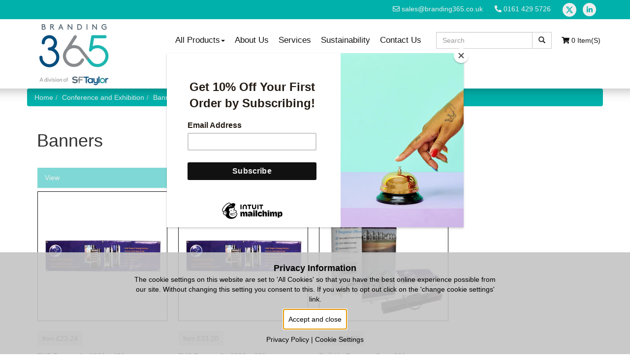

--- FILE ---
content_type: text/html; charset=UTF-8
request_url: https://branding365.co.uk/category/conference-and-exhibition/banners
body_size: 107415
content:
<!DOCTYPE html><html lang="en">
    <head>
        <meta name="viewport" content="width=device-width, initial-scale=1, maximum-scale=1.0, user-scalable=no">
        <title>Banners :: Branding 365</title>                <link rel="shortcut icon" href="/favicon.ico?i=276920" />
                <meta http-equiv="Content-Type" content="text/html; charset=UTF-8" >
<meta name="title" content="Banners" >        <link href="/static/blind-sites/css/bootstrap.min.css" media="screen" rel="stylesheet" type="text/css" >
<link href="/static/blind-sites/css/responsive.css" media="screen" rel="stylesheet" type="text/css" >
<link href="/colours.css" media="screen" rel="stylesheet" type="text/css" >        <!--[if lt IE 9]>
        <script type="text/javascript">var IE7_PNG_SUFFIX = ".png";</script>
        <script src="http://ie7-js.googlecode.com/svn/version/2.1(beta4)/IE9.js"></script>
        <![endif]-->
        <script type="text/javascript" src="https://ajax.googleapis.com/ajax/libs/jquery/1.12.0/jquery.min.js"></script>
<script type="text/javascript" src="https://code.jquery.com/ui/1.12.1/jquery-ui.js"></script>
<script type="text/javascript" src="https://maxcdn.bootstrapcdn.com/bootstrap/3.3.6/js/bootstrap.min.js"></script>
<script type="text/javascript">
    //<!--
(function($){
        $(document).ready(function(){
            $("body").on("click", ".dropdown-submenu [data-toggle=dropdown-toggle]", function(event) {
                event.preventDefault();
                event.stopPropagation();
                $(this).parent().siblings(".dropdown-submenu").removeClass("open");
                $(this).parent().toggleClass("open");
		window.location.href = $(this).attr("href");
            });
        });

            //remove transitions on menu bootrap sucks in this department
        $(function() { $.support.transition = false; })

     $(function() { 
            
            $("#mega .dropdown-submenu").hover(
                function () {
                    $(".open").removeClass("open");
                    $(this).addClass("open");

                  },
                  function () {
                    // $(this).removeClass("open");
                  }
                 )

        });


    })(jQuery);    //-->
</script>
<script type="text/javascript" src="/static/js/clamp.js"></script>
<script type="text/javascript" src="/static/js/autoclamp.js"></script>
<script type="text/javascript" src="/static/js/gdpr_and_marketing.js"></script>                        <script type="text/javascript">
            var _gaq = _gaq || [];
            
            _gaq.push(['a._setAccount', 'UA-90990491-1']);
            _gaq.push(['a._setDomainName', 'branding365.co.uk']);
                        _gaq.push(['a._trackPageview']);
                                    
            _gaq.push(['b._setAccount', 'UA-30249804-1']);
            _gaq.push(['b._setDomainName', 'branding365.co.uk']);
                        _gaq.push(['b._trackPageview']);
                                    
            (function() {
                var ga = document.createElement('script'); ga.type = 'text/javascript'; ga.async = true;
                ga.src = ('https:' == document.location.protocol ? 'https://ssl' : 'http://www') + '.google-analytics.com/ga.js';
                var s = document.getElementsByTagName('script')[0]; s.parentNode.insertBefore(ga, s);
            })();
        </script>
                        
        <!--[if lt IE 9]>
            <script src="http://html5shiv.googlecode.com/svn/trunk/html5.js"></script>
            <meta http-equiv="X-UA-Compatible" content="IE=edge,chrome=1" >
        <![endif]-->
        <script id="mcjs">!function(c,h,i,m,p){m=c.createElement(h),p=c.getElementsByTagName(h)[0],m.async=1,m.src=i,p.parentNode.insertBefore(m,p)}(document,"script","https://chimpstatic.com/mcjs-connected/js/users/63ba6623c4cb168521b31b774/53498ad115c5ae48991d70bda.js");</script>


<!--Start of Tawk .to Script-->
<script type="text/javascript">
var Tawk_API=Tawk_API||{}, Tawk_LoadStart=new Date();
(function(){
var s1=document.createElement("script"),s0=document.getElementsByTagName("script")[0];
s1.async=true;
s1.src='https://embed.tawk.to/5b58428de21878736ba2496c/default';
s1.charset='UTF-8';
s1.setAttribute('crossorigin','*');
s0.parentNode.insertBefore(s1,s0);
})();
</script>
<!--End of Tawk.to Script-->

<script> (function(ss,ex){ window.ldfdr=window.ldfdr||function(){(ldfdr._q=ldfdr._q||[]).push([].slice.call(arguments));}; (function(d,s){ fs=d.getElementsByTagName(s)[0]; function ce(src){ var cs=d.createElement(s); cs.src=src; cs.async=1; fs.parentNode.insertBefore(cs,fs); }; ce('https://sc.lfeeder.com/lftracker_v1_'+ss+(ex?'_'+ex:'')+'.js'); })(document,'script'); })('ywVkO4XE3RWaZ6Bj'); </script>

<!-- Google tag (gtag.js) -->
<script async src=https://www.googletagmanager.com/gtag/js?id=G-CLSESZN0YE></script>
<script>
  window.dataLayer = window.dataLayer || [];
  function gtag(){dataLayer.push(arguments);}
  gtag('js', new Date());

  gtag('config', 'G-CLSESZN0YE');
</script>

<!-- Google tag (gtag.js) -->
<script async src="https://www.googletagmanager.com/gtag/js?id=AW-11076123426"></script>
<script>
  window.dataLayer = window.dataLayer || [];
  function gtag(){dataLayer.push(arguments);}
  gtag('js', new Date());

  gtag('config', 'AW-11076123426');
</script>

<script>
  if (window.location.pathname.indexOf('/enquiry-sent') != -1) {
    gtag('event', 'conversion', {
      'send_to': 'AW-11076123426/8AzWCN6JwZwYEKL2wKEp'
    });
  }
</script>
<!-- Code Added By Advantage To Change Look of Site -->
<style>
.navbar-default {
    text-transform: capitalize;
height:140px;
}
.navbar-default .navbar-nav>li>a {
    color: #111111;
}
.navbar-custom {
    text-transform: lowercase;
}
.textwidget h4 {
    text-transform: capitalize;
}
.fa-inverse {
    color: #00b1ab !important;
}
.footerSocials {
     color: white;
text-transform: capitalize;
}
.xLogo{
background:#eee;
fill:#00b1ab !important;
}
.uspMessages {
    color: white;
}
.dropdown-menu {
    background: rgba(44, 45, 49, 0.1) !important;
}
.topNav {
    margin-top: 180px;
}
.navbar-default .navbar-brand>img {
    height: auto;
    width: auto;
    max-height: 124px;
margin-top:2px;
}
.pricetag {
    background: #ddd !important;
}

</style>
<!--Advantage Google tag (gtag.js) -->
<script async src=https://www.googletagmanager.com/gtag/js?id=G-T2GSVJPG3Z></script>
<script>
  window.dataLayer = window.dataLayer || [];
  function gtag(){dataLayer.push(arguments);}
  gtag('js', new Date());

  gtag('config', 'G-T2GSVJPG3Z');
</script>    </head>
    <body class="blind_site">
        <a id="top"></a>    
        <div class="topNav"> 
 
<!-- @todo move somewhere relevent -->
<link rel="stylesheet" type="text/css" href="https://cdnjs.cloudflare.com/ajax/libs/font-awesome/5.12.0-2/css/all.min.css">


<div class="navbar-fixed-top">
            <div class="navbar-custom">
    <div class="container navbar-content">
             <div class='visible-xs-inline-block visible-sm-inline-block visible-md-inline-block visible-lg-inline-block'>
                                    <a href="mailto:sales@branding365.co.uk">
                    <i class="far fa-envelope"></i> sales@branding365.co.uk                    </a>
                            </div>
                <div class='visible-xs-inline-block visible-sm-inline-block visible-md-inline-block visible-lg-inline-block left-padding left-margin'>

                                    <a href="tel:+441614295726">
                    <i class="fas fa-phone-alt"></i> 0161 429 5726                    </a>
                            </div>
            <div class='visible-xs-none visible-sm-inline-block visible-md-inline-block visible-lg-inline-block left-padding left-margin'>
                
                                    <a href="https://twitter.com/branding365uk">
                    <svg class="fa-stack xLogo" xmlns="http://www.w3.org/2000/svg" viewBox="0 0 512 512"><path d="M389.2 48h70.6L305.6 224.2 487 464H345L233.7 318.6 106.5 464H35.8L200.7 275.5 26.8 48H172.4L272.9 180.9 389.2 48zM364.4 421.8h39.1L151.1 88h-42L364.4 421.8z"/></svg>
                    </a>
                
                                    <a href="https://www.linkedin.com/company/branding365/">
                    <span class="fa-stack fa-1x">
                    <i class="fas fa-circle fa-stack-2x"></i>
                    <i class="fab fa-linkedin-in fa-stack-1x fa-inverse"></i>
                    </span>
                    </a>
                
                
                                </div>
        </div>
    </div>
        <div class="navbar-default">

    <div class="container">

        <div class="navbar-header">
            <button type="button" class="navbar-toggle collapsed" data-toggle="collapse" data-target="#bs-example-navbar-collapse-1" aria-expanded="false">
                <span class="sr-only">Toggle navigation</span>
                <span class="icon-bar"></span>
                <span class="icon-bar"></span>
                <span class="icon-bar"></span>
            </button>
            <a class="navbar-brand" href="https://branding365.co.uk">
                                            <img class="img-responsive" alt="Branding 365" src="/images/64bfed12c8eca/237x209h.png" />                        
                                    </a>
        </div>
      
        <div style="height: 1px;" aria-expanded="false" class="navbar-collapse collapse" id="bs-example-navbar-collapse-1">
      
                   
                                <div class="text-right navbar-right cart">
                         <a href="/cart"><i class="fas fa-shopping-cart"></i> 0 Item(s)</a></p>
                    </div>
                            
            
            <!--PRODUCT SEARCH -->
            <form class="navbar-form navbar-right" role="search" method="post" action="/search" enctype="application/x-www-form-urlencoded">
                <div class="form-group">
                    <div class="input-group">
                        <input class="form-control" placeholder="Search" type="text" name="keywords">
                        <span class="input-group-btn">
                            <button type="submit" class="btn btn-default"><span class="glyphicon glyphicon-search"></span></button>
                        </span>
                    </div>
                </div>
            </form>
            <!--END PRODUCT SEARCH -->

            <ul class="nav navbar-nav navbar-right">

            
            
            <li>
                <a aria-expanded="false" class="dropdown-toggle" data-toggle="collapse" href="#mega" aria-expanded="false" aria-controls="mega">All Products<span class="caret"></span></a>
            </li>
            

                                                                                                                                                                                                                                                                                                                                                                                                                                                                <li><a href="https://branding365.co.uk/page/about-us">About Us</a></li>
                                                                                                <li><a href="https://branding365.co.uk/page/services">Services</a></li>
                                                                                                <li><a href="https://branding365.co.uk/page/sustainability">Sustainability</a></li>
                                                                                                <li><a href="/contact-us">Contact Us</a></li>
            </ul><!--END NAVBAR-NAV -->


        </div>
        </div>
    </div>
    
    
<div class="navbar navsubbar-custom collapse" id='mega'>
    <div class="container">
        <div class="row inner">
            <div class=" col-md-4 dropdown">
                <h4>Categories</h4>
                <!-- DROPDOWN MENU -->
                    <ul>
                                                                        
                                                                                                                    
                                <li data-main-cat-id="36388" class="dropdown dropdown-submenu">
                                    <a href="/category/-best-sellers" class="dropdown-toggle" data-toggle="dropdown-toggle" style="">Best Sellers</a>
                                    <ul class="dropdown-menu">
                                        <li><a href="/category/-best-sellers">Best Sellers</a></li>
                                        <li role="separator" class="divider"></li>
                                                                                <li><a href="/category/-best-sellers/-best-sellers" style="">Best Sellers</a></li>
                                                                            </ul>
                                </li>
                                                                            
                                                                                                                    
                                <li data-main-cat-id="38613" class="dropdown dropdown-submenu">
                                    <a href="/category/-suppliers-to-the-nhs" class="dropdown-toggle" data-toggle="dropdown-toggle" style="">Suppliers to the NHS</a>
                                    <ul class="dropdown-menu">
                                        <li><a href="/category/-suppliers-to-the-nhs">Suppliers to the NHS</a></li>
                                        <li role="separator" class="divider"></li>
                                                                                <li><a href="/category/-suppliers-to-the-nhs/-suppliers-to-the-nhs" style="">Suppliers to the NHS</a></li>
                                                                            </ul>
                                </li>
                                                                            
                                                                                                                    
                                <li data-main-cat-id="38541" class="dropdown dropdown-submenu">
                                    <a href="/category/-valentines" class="dropdown-toggle" data-toggle="dropdown-toggle" style="">Valentines</a>
                                    <ul class="dropdown-menu">
                                        <li><a href="/category/-valentines">Valentines</a></li>
                                        <li role="separator" class="divider"></li>
                                                                                <li><a href="/category/-valentines/-valentines" style="">Valentines</a></li>
                                                                            </ul>
                                </li>
                                                                            
                                                                                                                    
                                <li data-main-cat-id="36346" class="dropdown dropdown-submenu">
                                    <a href="/category/-ppe-products" class="dropdown-toggle" data-toggle="dropdown-toggle" style="">PPE Products</a>
                                    <ul class="dropdown-menu">
                                        <li><a href="/category/-ppe-products">PPE Products</a></li>
                                        <li role="separator" class="divider"></li>
                                                                                <li><a href="/category/-ppe-products/-ppe-products" style="">PPE Products</a></li>
                                                                            </ul>
                                </li>
                                                                            
                                                                                                                    
                                <li data-main-cat-id="38129" class="dropdown dropdown-submenu">
                                    <a href="/category/bags" class="dropdown-toggle" data-toggle="dropdown-toggle" style="">Bags</a>
                                    <ul class="dropdown-menu">
                                        <li><a href="/category/bags">Bags</a></li>
                                        <li role="separator" class="divider"></li>
                                                                                <li><a href="/category/bags/backpacks" style="">Backpacks</a></li>
                                                                                <li><a href="/category/bags/bag-holders" style="">Bag Holders</a></li>
                                                                                <li><a href="/category/bags/bags" style="">Bags</a></li>
                                                                                <li><a href="/category/bags/bottle-bag" style="">Bottle Bag</a></li>
                                                                                <li><a href="/category/bags/business-bags" style="">Business Bags</a></li>
                                                                                <li><a href="/category/bags/canvas-bags" style="">Canvas Bags</a></li>
                                                                                <li><a href="/category/bags/carrier-bags" style="">Carrier Bags</a></li>
                                                                                <li><a href="/category/bags/conference-bags" style="">Conference Bags</a></li>
                                                                                <li><a href="/category/bags/cooler-bags" style="">Cooler Bags</a></li>
                                                                                <li><a href="/category/bags/cosmetic-bags" style="">Cosmetic Bags</a></li>
                                                                                <li><a href="/category/bags/crossbody-bags" style="">Crossbody bags</a></li>
                                                                                <li><a href="/category/bags/drawstring-bags" style="">Drawstring Bags</a></li>
                                                                                <li><a href="/category/bags/duffel-bags" style="">Duffel Bags</a></li>
                                                                                <li><a href="/category/bags/exhibition-bags" style="">Exhibition Bags</a></li>
                                                                                <li><a href="/category/bags/garment-bags" style="">Garment Bags</a></li>
                                                                                <li><a href="/category/bags/jute-bags" style="">Jute Bags</a></li>
                                                                                <li><a href="/category/bags/laptop-bags" style="">Laptop Bags</a></li>
                                                                                <li><a href="/category/bags/luggage" style="">Luggage</a></li>
                                                                                <li><a href="/category/bags/messenger-bags" style="">Messenger Bags</a></li>
                                                                                <li><a href="/category/bags/other-bags" style="">Other Bags</a></li>
                                                                                <li><a href="/category/bags/paper-bags" style="">Paper Bags</a></li>
                                                                                <li><a href="/category/bags/pouches" style="">Pouches</a></li>
                                                                                <li><a href="/category/bags/rucksacks" style="">Rucksacks</a></li>
                                                                                <li><a href="/category/bags/shoe-bags" style="">Shoe Bags</a></li>
                                                                                <li><a href="/category/bags/shopping-bags" style="">Shopping Bags</a></li>
                                                                                <li><a href="/category/bags/shoulder-bags" style="">Shoulder Bags</a></li>
                                                                                <li><a href="/category/bags/sports-bags" style="">Sports Bags</a></li>
                                                                                <li><a href="/category/bags/tote-bags" style="">Tote Bags</a></li>
                                                                                <li><a href="/category/bags/travel-bags" style="">Travel Bags</a></li>
                                                                                <li><a href="/category/bags/trolley-cases" style="">Trolley Cases</a></li>
                                                                            </ul>
                                </li>
                                                                            
                                                                                                                    
                                <li data-main-cat-id="38534" class="dropdown dropdown-submenu">
                                    <a href="/category/-christmas-festive-products" class="dropdown-toggle" data-toggle="dropdown-toggle" style="">Christmas Festive Products</a>
                                    <ul class="dropdown-menu">
                                        <li><a href="/category/-christmas-festive-products">Christmas Festive Products</a></li>
                                        <li role="separator" class="divider"></li>
                                                                                <li><a href="/category/-christmas-festive-products/-christmas-festive-products" style="">Christmas Festive Products</a></li>
                                                                            </ul>
                                </li>
                                                                            
                                                                                                                    
                                <li data-main-cat-id="38116" class="dropdown dropdown-submenu">
                                    <a href="/category/clothing-and-textiles" class="dropdown-toggle" data-toggle="dropdown-toggle" style="">Clothing and Textiles</a>
                                    <ul class="dropdown-menu">
                                        <li><a href="/category/clothing-and-textiles">Clothing and Textiles</a></li>
                                        <li role="separator" class="divider"></li>
                                                                                <li><a href="/category/clothing-and-textiles/aprons" style="">Aprons</a></li>
                                                                                <li><a href="/category/clothing-and-textiles/bandanas" style="">Bandanas</a></li>
                                                                                <li><a href="/category/clothing-and-textiles/baseball-caps" style="">Baseball Caps</a></li>
                                                                                <li><a href="/category/clothing-and-textiles/beanies" style="">Beanies</a></li>
                                                                                <li><a href="/category/clothing-and-textiles/blankets" style="">Blankets</a></li>
                                                                                <li><a href="/category/clothing-and-textiles/bodywarmers" style="">Bodywarmers</a></li>
                                                                                <li><a href="/category/clothing-and-textiles/bucket-hats" style="">Bucket Hats</a></li>
                                                                                <li><a href="/category/clothing-and-textiles/fleeces" style="">Fleeces</a></li>
                                                                                <li><a href="/category/clothing-and-textiles/gloves" style="">Gloves</a></li>
                                                                                <li><a href="/category/clothing-and-textiles/hats" style="">Hats</a></li>
                                                                                <li><a href="/category/clothing-and-textiles/hoodies" style="">Hoodies</a></li>
                                                                                <li><a href="/category/clothing-and-textiles/jackets" style="">Jackets</a></li>
                                                                                <li><a href="/category/clothing-and-textiles/jumpers" style="">Jumpers</a></li>
                                                                                <li><a href="/category/clothing-and-textiles/polo-shirts" style="">Polo Shirts</a></li>
                                                                                <li><a href="/category/clothing-and-textiles/ponchos" style="">Ponchos</a></li>
                                                                                <li><a href="/category/clothing-and-textiles/raincoats" style="">Raincoats</a></li>
                                                                                <li><a href="/category/clothing-and-textiles/safety-jackets" style="">Safety Jackets</a></li>
                                                                                <li><a href="/category/clothing-and-textiles/safety-wear" style="">Safety Wear</a></li>
                                                                                <li><a href="/category/clothing-and-textiles/scarves" style="">Scarves</a></li>
                                                                                <li><a href="/category/clothing-and-textiles/sewing-kits" style="">Sewing Kits</a></li>
                                                                                <li><a href="/category/clothing-and-textiles/shirts" style="">Shirts</a></li>
                                                                                <li><a href="/category/clothing-and-textiles/snoods" style="">Snoods</a></li>
                                                                                <li><a href="/category/clothing-and-textiles/socks" style="">Socks</a></li>
                                                                                <li><a href="/category/clothing-and-textiles/sweatshirts" style="">Sweatshirts</a></li>
                                                                                <li><a href="/category/clothing-and-textiles/t-shirts" style="">T-Shirts</a></li>
                                                                                <li><a href="/category/clothing-and-textiles/ties" style="">Ties</a></li>
                                                                                <li><a href="/category/clothing-and-textiles/towels" style="">Towels</a></li>
                                                                                <li><a href="/category/clothing-and-textiles/work-wear" style="">Work Wear</a></li>
                                                                            </ul>
                                </li>
                                                                            
                                                                                                                    
                                <li data-main-cat-id="38122" class="dropdown dropdown-submenu">
                                    <a href="/category/confectionery" class="dropdown-toggle" data-toggle="dropdown-toggle" style="">Confectionery</a>
                                    <ul class="dropdown-menu">
                                        <li><a href="/category/confectionery">Confectionery</a></li>
                                        <li role="separator" class="divider"></li>
                                                                                <li><a href="/category/confectionery/biscuits" style="">Biscuits</a></li>
                                                                                <li><a href="/category/confectionery/cakes" style="">Cakes</a></li>
                                                                                <li><a href="/category/confectionery/chocolate" style="">Chocolate</a></li>
                                                                                <li><a href="/category/confectionery/mints" style="">Mints</a></li>
                                                                                <li><a href="/category/confectionery/sweets" style="">Sweets</a></li>
                                                                            </ul>
                                </li>
                                                                            
                                                                                                                    
                                <li data-main-cat-id="38101" class="dropdown dropdown-submenu">
                                    <a href="/category/conference-and-exhibition" class="dropdown-toggle" data-toggle="dropdown-toggle" style="">Conference and Exhibition</a>
                                    <ul class="dropdown-menu">
                                        <li><a href="/category/conference-and-exhibition">Conference and Exhibition</a></li>
                                        <li role="separator" class="divider"></li>
                                                                                <li><a href="/category/conference-and-exhibition/banners" style="">Banners</a></li>
                                                                                <li><a href="/category/conference-and-exhibition/card-holders" style="">Card Holders</a></li>
                                                                                <li><a href="/category/conference-and-exhibition/clipboards" style="">Clipboards</a></li>
                                                                                <li><a href="/category/conference-and-exhibition/document-bags" style="">Document Bags</a></li>
                                                                                <li><a href="/category/conference-and-exhibition/document-wallets" style="">Document Wallets</a></li>
                                                                                <li><a href="/category/conference-and-exhibition/flags" style="">Flags</a></li>
                                                                                <li><a href="/category/conference-and-exhibition/folders" style="">Folders</a></li>
                                                                                <li><a href="/category/conference-and-exhibition/lanyards" style="">Lanyards</a></li>
                                                                                <li><a href="/category/conference-and-exhibition/name-badges" style="">Name Badges</a></li>
                                                                                <li><a href="/category/conference-and-exhibition/portfolios" style="">Portfolios</a></li>
                                                                                <li><a href="/category/conference-and-exhibition/pull-reels" style="">Pull Reels</a></li>
                                                                                <li><a href="/category/conference-and-exhibition/ring-binders" style="">Ring Binders</a></li>
                                                                                <li><a href="/category/conference-and-exhibition/signs" style="">Signs</a></li>
                                                                                <li><a href="/category/conference-and-exhibition/tablecloths" style="">Tablecloths</a></li>
                                                                            </ul>
                                </li>
                                                                            
                                                                                                                    
                                <li data-main-cat-id="38532" class="dropdown dropdown-submenu">
                                    <a href="/category/-conference-and-exhibition-packs" class="dropdown-toggle" data-toggle="dropdown-toggle" style="">Conference and Exhibition Packs</a>
                                    <ul class="dropdown-menu">
                                        <li><a href="/category/-conference-and-exhibition-packs">Conference and Exhibition Packs</a></li>
                                        <li role="separator" class="divider"></li>
                                                                                <li><a href="/category/-conference-and-exhibition-packs/-conference-and-exhibition-packs" style="">Conference and Exhibition Packs</a></li>
                                                                            </ul>
                                </li>
                                                                            
                                                                                                                    
                                <li data-main-cat-id="38120" class="dropdown dropdown-submenu">
                                    <a href="/category/desk-accessories" class="dropdown-toggle" data-toggle="dropdown-toggle" style="">Desk Accessories</a>
                                    <ul class="dropdown-menu">
                                        <li><a href="/category/desk-accessories">Desk Accessories</a></li>
                                        <li role="separator" class="divider"></li>
                                                                                <li><a href="/category/desk-accessories/bookmarks" style="">Bookmarks</a></li>
                                                                                <li><a href="/category/desk-accessories/calculators" style="">Calculators</a></li>
                                                                                <li><a href="/category/desk-accessories/cleaning-cloths" style="">Cleaning Cloths</a></li>
                                                                                <li><a href="/category/desk-accessories/desk-accessories" style="">Desk Accessories</a></li>
                                                                                <li><a href="/category/desk-accessories/desk-flags" style="">Desk Flags</a></li>
                                                                                <li><a href="/category/desk-accessories/desk-items" style="">Desk Items</a></li>
                                                                                <li><a href="/category/desk-accessories/desk-pads" style="">Desk Pads</a></li>
                                                                                <li><a href="/category/desk-accessories/desk-sets" style="">Desk Sets</a></li>
                                                                                <li><a href="/category/desk-accessories/erasers" style="">Erasers</a></li>
                                                                                <li><a href="/category/desk-accessories/letter-openers" style="">Letter Openers</a></li>
                                                                                <li><a href="/category/desk-accessories/lights" style="">Lights</a></li>
                                                                                <li><a href="/category/desk-accessories/magnifying-glass" style="">Magnifying Glass</a></li>
                                                                                <li><a href="/category/desk-accessories/memo-blocks" style="">Memo Blocks </a></li>
                                                                                <li><a href="/category/desk-accessories/memo-boards" style="">Memo Boards</a></li>
                                                                                <li><a href="/category/desk-accessories/memo-holders" style="">Memo Holders</a></li>
                                                                                <li><a href="/category/desk-accessories/memo-pads" style="">Memo Pads</a></li>
                                                                                <li><a href="/category/desk-accessories/mobile-phone-holders" style="">Mobile Phone Holders</a></li>
                                                                                <li><a href="/category/desk-accessories/mousemats" style="">Mousemats</a></li>
                                                                                <li><a href="/category/desk-accessories/notebooks" style="">Notebooks</a></li>
                                                                                <li><a href="/category/desk-accessories/notepads" style="">Notepads</a></li>
                                                                                <li><a href="/category/desk-accessories/paper-clip-holders" style="">Paper Clip Holders</a></li>
                                                                                <li><a href="/category/desk-accessories/paper-clips" style="">Paper Clips</a></li>
                                                                                <li><a href="/category/desk-accessories/paperweights" style="">Paperweights</a></li>
                                                                                <li><a href="/category/desk-accessories/pen-pots-and-stands" style="">Pen Pots and Stands</a></li>
                                                                                <li><a href="/category/desk-accessories/pencil-cases" style="">Pencil Cases</a></li>
                                                                                <li><a href="/category/desk-accessories/pencil-sharpeners" style="">Pencil Sharpeners</a></li>
                                                                                <li><a href="/category/desk-accessories/photo-frames" style="">Photo Frames</a></li>
                                                                                <li><a href="/category/desk-accessories/rulers" style="">Rulers</a></li>
                                                                                <li><a href="/category/desk-accessories/sticky-notes" style="">Sticky Notes</a></li>
                                                                            </ul>
                                </li>
                                                                            
                                                    
                                                                                                                    
                                <li data-main-cat-id="38194" class="dropdown dropdown-submenu">
                                    <a href="/category/diaries-and-calendars" class="dropdown-toggle" data-toggle="dropdown-toggle" style="">Diaries and Calendars</a>
                                    <ul class="dropdown-menu">
                                        <li><a href="/category/diaries-and-calendars">Diaries and Calendars</a></li>
                                        <li role="separator" class="divider"></li>
                                                                                <li><a href="/category/diaries-and-calendars/desk-calendars" style="">Desk Calendars</a></li>
                                                                                <li><a href="/category/diaries-and-calendars/diaries" style="">Diaries</a></li>
                                                                            </ul>
                                </li>
                                                                            
                                                                                                                    
                                <li data-main-cat-id="38103" class="dropdown dropdown-submenu">
                                    <a href="/category/drinkware" class="dropdown-toggle" data-toggle="dropdown-toggle" style="">Drinkware</a>
                                    <ul class="dropdown-menu">
                                        <li><a href="/category/drinkware">Drinkware</a></li>
                                        <li role="separator" class="divider"></li>
                                                                                <li><a href="/category/drinkware/cups" style="">Cups</a></li>
                                                                                <li><a href="/category/drinkware/drink-coolers" style="">Drink Coolers</a></li>
                                                                                <li><a href="/category/drinkware/flasks" style="">Flasks</a></li>
                                                                                <li><a href="/category/drinkware/mugs" style="">Mugs</a></li>
                                                                                <li><a href="/category/drinkware/shakers" style="">Shakers</a></li>
                                                                                <li><a href="/category/drinkware/sports-bottles" style="">Sports Bottles</a></li>
                                                                                <li><a href="/category/drinkware/travel-mugs" style="">Travel Mugs</a></li>
                                                                                <li><a href="/category/drinkware/tumblers" style="">Tumblers</a></li>
                                                                                <li><a href="/category/drinkware/water-bottles" style="">Water Bottles</a></li>
                                                                            </ul>
                                </li>
                                                                            
                                                                                                                    
                                <li data-main-cat-id="38161" class="dropdown dropdown-submenu">
                                    <a href="/category/environmental" class="dropdown-toggle" data-toggle="dropdown-toggle" style="">Environmental</a>
                                    <ul class="dropdown-menu">
                                        <li><a href="/category/environmental">Environmental</a></li>
                                        <li role="separator" class="divider"></li>
                                                                                <li><a href="/category/environmental/advertising-novelties" style="">Advertising Novelties</a></li>
                                                                                <li><a href="/category/environmental/backpacks" style="">Backpacks</a></li>
                                                                                <li><a href="/category/environmental/bags" style="">Bags</a></li>
                                                                                <li><a href="/category/environmental/ballpens" style="">Ballpens</a></li>
                                                                                <li><a href="/category/environmental/bookmarks" style="">Bookmarks</a></li>
                                                                                <li><a href="/category/environmental/canvas-bags" style="">Canvas Bags</a></li>
                                                                                <li><a href="/category/environmental/chargers" style="">Chargers</a></li>
                                                                                <li><a href="/category/environmental/charging-hub" style="">Charging Hub</a></li>
                                                                                <li><a href="/category/environmental/christmas-baubles" style="">Christmas Baubles</a></li>
                                                                                <li><a href="/category/environmental/coffee-cups" style="">Coffee Cups</a></li>
                                                                                <li><a href="/category/environmental/cooler-bags" style="">Cooler Bags</a></li>
                                                                                <li><a href="/category/environmental/cotton-bags" style="">Cotton Bags</a></li>
                                                                                <li><a href="/category/environmental/desk-items" style="">Desk Items</a></li>
                                                                                <li><a href="/category/environmental/drawstring-bags" style="">Drawstring Bags</a></li>
                                                                                <li><a href="/category/environmental/earphones" style="">Earphones</a></li>
                                                                                <li><a href="/category/environmental/golf-accessories" style="">Golf Accessories</a></li>
                                                                                <li><a href="/category/environmental/highlighters" style="">Highlighters</a></li>
                                                                                <li><a href="/category/environmental/ice-scrapers" style="">Ice Scrapers</a></li>
                                                                                <li><a href="/category/environmental/jute-bags" style="">Jute Bags</a></li>
                                                                                <li><a href="/category/environmental/keyrings" style="">Keyrings</a></li>
                                                                                <li><a href="/category/environmental/kitchen-stuff" style="">Kitchen Stuff</a></li>
                                                                                <li><a href="/category/environmental/lanyards" style="">Lanyards</a></li>
                                                                                <li><a href="/category/environmental/lip-balm" style="">Lip Balm</a></li>
                                                                                <li><a href="/category/environmental/luggage-tags" style="">Luggage Tags</a></li>
                                                                                <li><a href="/category/environmental/lunch-boxes" style="">Lunch Boxes</a></li>
                                                                                <li><a href="/category/environmental/mugs" style="">Mugs</a></li>
                                                                                <li><a href="/category/environmental/name-badges" style="">Name Badges</a></li>
                                                                                <li><a href="/category/environmental/notebooks" style="">Notebooks</a></li>
                                                                                <li><a href="/category/environmental/paper-clips" style="">Paper Clips</a></li>
                                                                                <li><a href="/category/environmental/pen-pots" style="">Pen Pots</a></li>
                                                                                <li><a href="/category/environmental/pencil-cases" style="">Pencil Cases</a></li>
                                                                                <li><a href="/category/environmental/pencils" style="">Pencils</a></li>
                                                                                <li><a href="/category/environmental/plants" style="">Plants</a></li>
                                                                                <li><a href="/category/environmental/powerbanks" style="">Powerbanks</a></li>
                                                                                <li><a href="/category/environmental/rulers" style="">Rulers</a></li>
                                                                                <li><a href="/category/environmental/seeds" style="">Seeds</a></li>
                                                                                <li><a href="/category/environmental/shopping-bags" style="">Shopping Bags</a></li>
                                                                                <li><a href="/category/environmental/speakers" style="">Speakers</a></li>
                                                                                <li><a href="/category/environmental/sports-bottles" style="">Sports Bottles</a></li>
                                                                                <li><a href="/category/environmental/tote-bags" style="">Tote Bags</a></li>
                                                                                <li><a href="/category/environmental/umbrellas" style="">Umbrellas</a></li>
                                                                                <li><a href="/category/environmental/water-bottles" style="">Water Bottles</a></li>
                                                                            </ul>
                                </li>
                                                                            
                                                                                                                    
                                <li data-main-cat-id="38189" class="dropdown dropdown-submenu">
                                    <a href="/category/executive" class="dropdown-toggle" data-toggle="dropdown-toggle" style="">Executive </a>
                                    <ul class="dropdown-menu">
                                        <li><a href="/category/executive">Executive </a></li>
                                        <li role="separator" class="divider"></li>
                                                                                <li><a href="/category/executive/belts" style="">Belts</a></li>
                                                                                <li><a href="/category/executive/card-holders" style="">Card Holders</a></li>
                                                                                <li><a href="/category/executive/clocks" style="">Clocks</a></li>
                                                                                <li><a href="/category/executive/cuff-links" style="">Cuff Links</a></li>
                                                                                <li><a href="/category/executive/gift-sets" style="">Gift Sets</a></li>
                                                                                <li><a href="/category/executive/hip-flasks" style="">Hip Flasks</a></li>
                                                                                <li><a href="/category/executive/keyrings" style="">Keyrings</a></li>
                                                                                <li><a href="/category/executive/mirrors" style="">Mirrors</a></li>
                                                                                <li><a href="/category/executive/paperweights" style="">Paperweights</a></li>
                                                                                <li><a href="/category/executive/personal" style="">Personal</a></li>
                                                                                <li><a href="/category/executive/photo-frames" style="">Photo Frames</a></li>
                                                                                <li><a href="/category/executive/travel-accessories" style="">Travel Accessories</a></li>
                                                                                <li><a href="/category/executive/wine-sets" style="">Wine Sets</a></li>
                                                                                <li><a href="/category/executive/wine-stoppers" style="">Wine Stoppers</a></li>
                                                                                <li><a href="/category/executive/wines-and-accessories" style="">Wines and Accessories</a></li>
                                                                            </ul>
                                </li>
                                                                            
                                                                                                                    
                                <li data-main-cat-id="38153" class="dropdown dropdown-submenu">
                                    <a href="/category/glassware-and-awards" class="dropdown-toggle" data-toggle="dropdown-toggle" style="">Glassware and Awards</a>
                                    <ul class="dropdown-menu">
                                        <li><a href="/category/glassware-and-awards">Glassware and Awards</a></li>
                                        <li role="separator" class="divider"></li>
                                                                                <li><a href="/category/glassware-and-awards/awards" style="">Awards</a></li>
                                                                                <li><a href="/category/glassware-and-awards/glasses" style="">Glasses</a></li>
                                                                                <li><a href="/category/glassware-and-awards/glassware" style="">Glassware</a></li>
                                                                            </ul>
                                </li>
                                                                            
                                                                                                                    
                                <li data-main-cat-id="38118" class="dropdown dropdown-submenu">
                                    <a href="/category/health-and-wellbeing" class="dropdown-toggle" data-toggle="dropdown-toggle" style="">Health and Wellbeing</a>
                                    <ul class="dropdown-menu">
                                        <li><a href="/category/health-and-wellbeing">Health and Wellbeing</a></li>
                                        <li role="separator" class="divider"></li>
                                                                                <li><a href="/category/health-and-wellbeing/antimicrobial-products" style="">Antimicrobial Products</a></li>
                                                                                <li><a href="/category/health-and-wellbeing/candles" style="">Candles</a></li>
                                                                                <li><a href="/category/health-and-wellbeing/ear-plugs" style="">Ear Plugs</a></li>
                                                                                <li><a href="/category/health-and-wellbeing/face-masks" style="">Face Masks</a></li>
                                                                                <li><a href="/category/health-and-wellbeing/first-aid" style="">First Aid</a></li>
                                                                                <li><a href="/category/health-and-wellbeing/fitness-sets" style="">Fitness Sets</a></li>
                                                                                <li><a href="/category/health-and-wellbeing/hair-brushes" style="">Hair Brushes</a></li>
                                                                                <li><a href="/category/health-and-wellbeing/hand-sanitisers" style="">Hand Sanitisers</a></li>
                                                                                <li><a href="/category/health-and-wellbeing/heat-packs" style="">Heat Packs</a></li>
                                                                                <li><a href="/category/health-and-wellbeing/lip-balm" style="">Lip Balm</a></li>
                                                                                <li><a href="/category/health-and-wellbeing/massagers" style="">Massagers</a></li>
                                                                                <li><a href="/category/health-and-wellbeing/mirrors" style="">Mirrors</a></li>
                                                                                <li><a href="/category/health-and-wellbeing/nail-files" style="">Nail Files</a></li>
                                                                                <li><a href="/category/health-and-wellbeing/personal-accessories" style="">Personal Accessories</a></li>
                                                                                <li><a href="/category/health-and-wellbeing/safety-products" style="">Safety Products</a></li>
                                                                                <li><a href="/category/health-and-wellbeing/wellbeing" style="">Wellbeing</a></li>
                                                                            </ul>
                                </li>
                                                                            
                                                                                                                    
                                <li data-main-cat-id="38132" class="dropdown dropdown-submenu">
                                    <a href="/category/leather-and-pu-goods" class="dropdown-toggle" data-toggle="dropdown-toggle" style="">Leather and PU Goods</a>
                                    <ul class="dropdown-menu">
                                        <li><a href="/category/leather-and-pu-goods">Leather and PU Goods</a></li>
                                        <li role="separator" class="divider"></li>
                                                                                <li><a href="/category/leather-and-pu-goods/wallets" style="">Wallets</a></li>
                                                                            </ul>
                                </li>
                                                                            
                                                                                                                    
                                <li data-main-cat-id="38110" class="dropdown dropdown-submenu">
                                    <a href="/category/lifestyle-and-leisure" class="dropdown-toggle" data-toggle="dropdown-toggle" style="">Lifestyle and Leisure</a>
                                    <ul class="dropdown-menu">
                                        <li><a href="/category/lifestyle-and-leisure">Lifestyle and Leisure</a></li>
                                        <li role="separator" class="divider"></li>
                                                                                <li><a href="/category/lifestyle-and-leisure/balls" style="">Balls</a></li>
                                                                                <li><a href="/category/lifestyle-and-leisure/bar-accessories" style="">Bar Accessories</a></li>
                                                                                <li><a href="/category/lifestyle-and-leisure/barbeque-sets" style="">Barbeque Sets</a></li>
                                                                                <li><a href="/category/lifestyle-and-leisure/beach-items" style="">Beach Items</a></li>
                                                                                <li><a href="/category/lifestyle-and-leisure/bike-accessories" style="">Bike Accessories</a></li>
                                                                                <li><a href="/category/lifestyle-and-leisure/binoculars" style="">Binoculars</a></li>
                                                                                <li><a href="/category/lifestyle-and-leisure/car-accessories" style="">Car Accessories</a></li>
                                                                                <li><a href="/category/lifestyle-and-leisure/chairs" style="">Chairs</a></li>
                                                                                <li><a href="/category/lifestyle-and-leisure/chopping-boards" style="">Chopping Boards</a></li>
                                                                                <li><a href="/category/lifestyle-and-leisure/clocks" style="">Clocks</a></li>
                                                                                <li><a href="/category/lifestyle-and-leisure/coffee" style="">Coffee</a></li>
                                                                                <li><a href="/category/lifestyle-and-leisure/computer-accessories" style="">Computer Accessories</a></li>
                                                                                <li><a href="/category/lifestyle-and-leisure/fans" style="">Fans</a></li>
                                                                                <li><a href="/category/lifestyle-and-leisure/flip-flops" style="">Flip Flops</a></li>
                                                                                <li><a href="/category/lifestyle-and-leisure/footwear" style="">Footwear</a></li>
                                                                                <li><a href="/category/lifestyle-and-leisure/frisbees" style="">Frisbees</a></li>
                                                                                <li><a href="/category/lifestyle-and-leisure/gazebo" style="">Gazebo</a></li>
                                                                                <li><a href="/category/lifestyle-and-leisure/gift-boxes" style="">Gift Boxes</a></li>
                                                                                <li><a href="/category/lifestyle-and-leisure/gift-sets" style="">Gift Sets</a></li>
                                                                                <li><a href="/category/lifestyle-and-leisure/golf-accessories" style="">Golf Accessories</a></li>
                                                                                <li><a href="/category/lifestyle-and-leisure/home-accessories" style="">Home Accessories</a></li>
                                                                                <li><a href="/category/lifestyle-and-leisure/ice-scrapers" style="">Ice Scrapers</a></li>
                                                                                <li><a href="/category/lifestyle-and-leisure/kitchen-accessories" style="">Kitchen Accessories</a></li>
                                                                                <li><a href="/category/lifestyle-and-leisure/kitchen-stuff" style="">Kitchen Stuff</a></li>
                                                                                <li><a href="/category/lifestyle-and-leisure/kitchen-stuff" style="">Kitchen Stuff</a></li>
                                                                                <li><a href="/category/lifestyle-and-leisure/knives" style="">Knives</a></li>
                                                                                <li><a href="/category/lifestyle-and-leisure/lights" style="">Lights</a></li>
                                                                                <li><a href="/category/lifestyle-and-leisure/luggage-accessories" style="">Luggage Accessories</a></li>
                                                                                <li><a href="/category/lifestyle-and-leisure/luggage-tags" style="">Luggage Tags</a></li>
                                                                                <li><a href="/category/lifestyle-and-leisure/lunch-boxes" style="">Lunch Boxes</a></li>
                                                                                <li><a href="/category/lifestyle-and-leisure/money-clips" style="">Money Clips</a></li>
                                                                                <li><a href="/category/lifestyle-and-leisure/openers" style="">Openers</a></li>
                                                                                <li><a href="/category/lifestyle-and-leisure/parasols" style="">Parasols</a></li>
                                                                                <li><a href="/category/lifestyle-and-leisure/personal-accessories" style="">Personal Accessories</a></li>
                                                                                <li><a href="/category/lifestyle-and-leisure/pet-accessories" style="">Pet Accessories</a></li>
                                                                                <li><a href="/category/lifestyle-and-leisure/phone-accessories" style="">Phone Accessories</a></li>
                                                                                <li><a href="/category/lifestyle-and-leisure/picnic-accessories" style="">Picnic Accessories</a></li>
                                                                                <li><a href="/category/lifestyle-and-leisure/puzzles" style="">Puzzles</a></li>
                                                                                <li><a href="/category/lifestyle-and-leisure/rfid-products" style="">RFID Products</a></li>
                                                                                <li><a href="/category/lifestyle-and-leisure/screen-cleaners" style="">Screen Cleaners</a></li>
                                                                                <li><a href="/category/lifestyle-and-leisure/selfie-products" style="">Selfie Products</a></li>
                                                                                <li><a href="/category/lifestyle-and-leisure/sunglasses" style="">Sunglasses</a></li>
                                                                                <li><a href="/category/lifestyle-and-leisure/swiss-army-knives-and-sets" style="">Swiss Army Knives and Sets</a></li>
                                                                                <li><a href="/category/lifestyle-and-leisure/tape-measures" style="">Tape Measures</a></li>
                                                                                <li><a href="/category/lifestyle-and-leisure/thermometers" style="">Thermometers</a></li>
                                                                                <li><a href="/category/lifestyle-and-leisure/tissues" style="">Tissues</a></li>
                                                                                <li><a href="/category/lifestyle-and-leisure/tools" style="">Tools</a></li>
                                                                                <li><a href="/category/lifestyle-and-leisure/toothbrushes" style="">Toothbrushes</a></li>
                                                                                <li><a href="/category/lifestyle-and-leisure/torches" style="">Torches</a></li>
                                                                                <li><a href="/category/lifestyle-and-leisure/touch-screen-products" style="">Touch Screen Products</a></li>
                                                                                <li><a href="/category/lifestyle-and-leisure/toys-and-games" style="">Toys and Games</a></li>
                                                                                <li><a href="/category/lifestyle-and-leisure/travel-plugs" style="">Travel Plugs</a></li>
                                                                                <li><a href="/category/lifestyle-and-leisure/travel-sets-and-cushions" style="">Travel Sets and Cushions</a></li>
                                                                                <li><a href="/category/lifestyle-and-leisure/umbrellas" style="">Umbrellas</a></li>
                                                                                <li><a href="/category/lifestyle-and-leisure/waiters-knives" style="">Waiters Knives</a></li>
                                                                                <li><a href="/category/lifestyle-and-leisure/wallets" style="">Wallets</a></li>
                                                                                <li><a href="/category/lifestyle-and-leisure/watches" style="">Watches</a></li>
                                                                                <li><a href="/category/lifestyle-and-leisure/wet-wipes" style="">Wet Wipes</a></li>
                                                                                <li><a href="/category/lifestyle-and-leisure/whistles-and-noisemakers" style="">Whistles and Noisemakers</a></li>
                                                                                <li><a href="/category/lifestyle-and-leisure/wine-sets" style="">Wine Sets</a></li>
                                                                                <li><a href="/category/lifestyle-and-leisure/yo-yos" style="">Yo-Yos</a></li>
                                                                            </ul>
                                </li>
                                                                            
                                                                                                                    
                                <li data-main-cat-id="38105" class="dropdown dropdown-submenu">
                                    <a href="/category/pens-and-writing" class="dropdown-toggle" data-toggle="dropdown-toggle" style="">Pens and Writing</a>
                                    <ul class="dropdown-menu">
                                        <li><a href="/category/pens-and-writing">Pens and Writing</a></li>
                                        <li role="separator" class="divider"></li>
                                                                                <li><a href="/category/pens-and-writing/art-sets" style="">Art Sets</a></li>
                                                                                <li><a href="/category/pens-and-writing/ballpens" style="">Ballpens</a></li>
                                                                                <li><a href="/category/pens-and-writing/crayons" style="">Crayons</a></li>
                                                                                <li><a href="/category/pens-and-writing/fountain-pens" style="">Fountain Pens</a></li>
                                                                                <li><a href="/category/pens-and-writing/gel-pens" style="">Gel Pens</a></li>
                                                                                <li><a href="/category/pens-and-writing/gift-boxes" style="">Gift Boxes</a></li>
                                                                                <li><a href="/category/pens-and-writing/highlighters" style="">Highlighters</a></li>
                                                                                <li><a href="/category/pens-and-writing/markers" style="">Markers</a></li>
                                                                                <li><a href="/category/pens-and-writing/mechanical-pencils" style="">Mechanical Pencils</a></li>
                                                                                <li><a href="/category/pens-and-writing/pen-packaging" style="">Pen Packaging</a></li>
                                                                                <li><a href="/category/pens-and-writing/pen-sets" style="">Pen Sets</a></li>
                                                                                <li><a href="/category/pens-and-writing/pencils" style="">Pencils</a></li>
                                                                                <li><a href="/category/pens-and-writing/rollerballs" style="">Rollerballs</a></li>
                                                                                <li><a href="/category/pens-and-writing/stylus-pens" style="">Stylus Pens</a></li>
                                                                            </ul>
                                </li>
                                                                            
                                                                                                                    
                                <li data-main-cat-id="38107" class="dropdown dropdown-submenu">
                                    <a href="/category/promotional-giveaways" class="dropdown-toggle" data-toggle="dropdown-toggle" style="">Promotional Giveaways</a>
                                    <ul class="dropdown-menu">
                                        <li><a href="/category/promotional-giveaways">Promotional Giveaways</a></li>
                                        <li role="separator" class="divider"></li>
                                                                                <li><a href="/category/promotional-giveaways/advertising-novelties" style="">Advertising Novelties</a></li>
                                                                                <li><a href="/category/promotional-giveaways/air-fresheners" style="">Air Fresheners</a></li>
                                                                                <li><a href="/category/promotional-giveaways/armbands" style="">Armbands</a></li>
                                                                                <li><a href="/category/promotional-giveaways/badges" style="">Badges</a></li>
                                                                                <li><a href="/category/promotional-giveaways/bottle-openers" style="">Bottle Openers</a></li>
                                                                                <li><a href="/category/promotional-giveaways/coasters" style="">Coasters</a></li>
                                                                                <li><a href="/category/promotional-giveaways/fridge-magnets" style="">Fridge Magnets</a></li>
                                                                                <li><a href="/category/promotional-giveaways/gift-sets" style="">Gift Sets</a></li>
                                                                                <li><a href="/category/promotional-giveaways/keyrings" style="">Keyrings</a></li>
                                                                                <li><a href="/category/promotional-giveaways/logobugs" style="">Logobugs</a></li>
                                                                                <li><a href="/category/promotional-giveaways/magnets" style="">Magnets</a></li>
                                                                                <li><a href="/category/promotional-giveaways/money-boxes" style="">Money Boxes</a></li>
                                                                                <li><a href="/category/promotional-giveaways/name-badges" style="">Name Badges</a></li>
                                                                                <li><a href="/category/promotional-giveaways/phone-accessories" style="">Phone Accessories</a></li>
                                                                                <li><a href="/category/promotional-giveaways/ponchos" style="">Ponchos</a></li>
                                                                                <li><a href="/category/promotional-giveaways/sashes-and-ribbons" style="">Sashes and Ribbons</a></li>
                                                                                <li><a href="/category/promotional-giveaways/seasonal" style="">Seasonal</a></li>
                                                                                <li><a href="/category/promotional-giveaways/selfie-products" style="">Selfie Products</a></li>
                                                                                <li><a href="/category/promotional-giveaways/stickers" style="">Stickers</a></li>
                                                                                <li><a href="/category/promotional-giveaways/straws" style="">Straws</a></li>
                                                                                <li><a href="/category/promotional-giveaways/stress-items" style="">Stress Items</a></li>
                                                                                <li><a href="/category/promotional-giveaways/teddy-bears" style="">Teddy Bears</a></li>
                                                                                <li><a href="/category/promotional-giveaways/trolley-coins" style="">Trolley Coins</a></li>
                                                                                <li><a href="/category/promotional-giveaways/webcam-covers" style="">Webcam Covers</a></li>
                                                                                <li><a href="/category/promotional-giveaways/wristbands" style="">Wristbands</a></li>
                                                                            </ul>
                                </li>
                                                                            
                                                                                                                    
                                <li data-main-cat-id="38236" class="dropdown dropdown-submenu">
                                    <a href="/category/technology" class="dropdown-toggle" data-toggle="dropdown-toggle" style="">Technology</a>
                                    <ul class="dropdown-menu">
                                        <li><a href="/category/technology">Technology</a></li>
                                        <li role="separator" class="divider"></li>
                                                                                <li><a href="/category/technology/cable-tidy-s" style="">Cable Tidy's</a></li>
                                                                                <li><a href="/category/technology/chargers" style="">Chargers</a></li>
                                                                                <li><a href="/category/technology/computer-mice" style="">Computer Mice</a></li>
                                                                                <li><a href="/category/technology/earphones" style="">Earphones</a></li>
                                                                                <li><a href="/category/technology/pedometers" style="">Pedometers</a></li>
                                                                                <li><a href="/category/technology/powerbanks" style="">Powerbanks</a></li>
                                                                                <li><a href="/category/technology/rfid-products" style="">RFID Products</a></li>
                                                                                <li><a href="/category/technology/selfie-products" style="">Selfie Products</a></li>
                                                                                <li><a href="/category/technology/speakers" style="">Speakers</a></li>
                                                                                <li><a href="/category/technology/usb-flashdrives" style="">USB Flashdrives</a></li>
                                                                                <li><a href="/category/technology/usb-hubs" style="">USB Hubs</a></li>
                                                                                <li><a href="/category/technology/usb-products" style="">USB Products</a></li>
                                                                                <li><a href="/category/technology/video-brochure" style="">Video Brochure</a></li>
                                                                                <li><a href="/category/technology/wireless-chargers" style="">Wireless Chargers</a></li>
                                                                            </ul>
                                </li>
                                                                        </ul>
                <!-- END DROPDOWN MENU -->
            </div>
        </div>
    </div>
</div>

</div>
</div>
                
                
                    <div class="container">
                <div class="row">
                    <ol class="breadcrumb"><li>
                        <a href="https://branding365.co.uk">Home</a></li><li><a href="/category/conference-and-exhibition">Conference and Exhibition</a></li><li><a href="/category/conference-and-exhibition/banners">Banners</a>                    </li></ol>
                </div>
            </div>
                
        <div class="container">
            <div class="row">
                <div class="col-md-12">
                                            
                        
                                            
                    <div class="row">
        
                    <div class="col-sm-9">
        
                    
            <div class="CategoryTextWidget">            
                <div class="widget panel panel-widget">
    <div class="panel-body">
                    <h1>Banners</h1>
            </div>
</div>
            
            </div>
                    
            <div class="CategoryListingWidget">            
                <div class="widget panel panel-widget">
    <div class="panel-body">
        <form id="pagination_form" enctype="application/x-www-form-urlencoded" action="" method="post">
<div class="panel panel-inner">
    <div class="panel-heading">
        View
        <a class="pull-right btn btn-xs btn-default" type="button" data-toggle="collapse" href="#545a8e5ee3ef829d7ec60235c86b0ee4">
            <span class="glyphicon glyphicon-chevron-down"></span>
        </a>
    </div>
    <div class="panel-body collapse" id="545a8e5ee3ef829d7ec60235c86b0ee4">
        <div class="col-xs-6 col-sm-4 text-center">
            <p>View</p>
            <div class="btn-group btn-group-sm" role="group" aria-label="group"><a href="/category/conference-and-exhibition/banners?view=grid" class="btn btn-default active" title="Order by Grid"><span class="hidden-sm hidden-md hidden-lg glyphicon glyphicon-th"></span><span class="hidden-xs">Grid</span></a><a href="/category/conference-and-exhibition/banners?view=list" class="btn btn-default" title="Order by List"><span class="hidden-sm hidden-md hidden-lg glyphicon glyphicon-list"></span><span class="hidden-xs">List</span></a></div>        </div>

        <div class="col-xs-6 col-sm-4 text-center">
            <p>Per Page</p>
            <div class="btn-group btn-group-sm" role="group" aria-label="group"><a href="/category/conference-and-exhibition/banners?per_page=12&page=1" class="btn btn-default active">12</a><a href="/category/conference-and-exhibition/banners?per_page=24&page=1" class="hidden-xs btn btn-default">24</a><a href="/category/conference-and-exhibition/banners?per_page=48&page=1" class="btn btn-default">48</a></div>        </div>

        <div class="col-xs-12 visible-xs bottom-padding"></div>

        <div class="col-xs-6 col-sm-4 text-center">
            <p>Order By</p>
            <div class="btn-group btn-group-sm" role="group" aria-label="group"><a href="/category/conference-and-exhibition/banners?order_by=price&page=1" class="btn btn-default active" title="Arrange by Price"><span class="hidden-sm hidden-md hidden-lg glyphicon glyphicon-gbp"></span><span class="hidden-xs">Price</span></a><a href="/category/conference-and-exhibition/banners?order_by=name&page=1" class="btn btn-default" title="Arrange by Name"><span class="hidden-sm hidden-md hidden-lg glyphicon glyphicon-font"></span><span class="hidden-xs">Name</span></a></div>        </div>

        <div class="col-sm-12 hidden-xs bottom-padding"></div>

        <div class="col-xs-6 col-sm-5 text-center">
            <p>Order</p>
            <div class="btn-group btn-group-sm" role="group" aria-label="group"><a href="/category/conference-and-exhibition/banners?order=ASC&page=1" class="btn btn-default active" title="Order by Low - High"><span class="hidden-sm hidden-md hidden-lg glyphicon glyphicon-sort-by-alphabet"></span><span class="hidden-xs" style="font-size: 90%;">Low - High</span></a><a href="/category/conference-and-exhibition/banners?order=DESC&page=1" class="btn btn-default" title="Order by High - Low"><span class="hidden-sm hidden-md hidden-lg glyphicon glyphicon-sort-by-alphabet-alt"></span><span class="hidden-xs" style="font-size: 90%;">High - Low</span></a></div>        </div>

        <div class="col-xs-12 visible-xs bottom-padding"></div>

        
        <div class="col-xs-12 col-sm-7 text-center">
                    </div>

        
    </div>
</div></form>        <div class="clearfix"></div>
        <div class="row">
                                    <div class="col-sm-4 col-xs-6">
    <div class="panel panel-inner tiles">
        <div class="">

            <div class="  bottom-margin">
                <a href="/products/conference-and-exhibition/banners/353-22703/pvc-banner-1-1200-x-400mm" class="product_image_link">
    <img alt="Image of PVC Banner 1 - 1200 x 400mm" src="/images/649c6e36683f5/400x400.jpg" class="product_image img-responsive" />
    </a>
            </div>

                            <div class="top-margin pricetag" role="group">
                    <!-- <a class="btn btn-default" href="/products/conference-and-exhibition/banners/353-22703/pvc-banner-1-1200-x-400mm"> -->
                                                <small>from</small> £23.24                                                
                    <!-- </a> -->
                </div>
            
            <div class="top-margin">
                <a class="no-highlight two-lines" href="/products/conference-and-exhibition/banners/353-22703/pvc-banner-1-1200-x-400mm">
                    <strong data-lines="2">PVC Banner 1 - 1200 x 400mm</strong>
                </a>
            </div>
                        <div class="three-lines top-margin">
                <p data-lines="3">
                    PVC Banner 1 - 1200 x 400mm - Weatherproof PVC banner with eyelets for hanging Printed with your message in full colour                </p>
            </div>
            
        </div>
    </div>
</div>
                                                <div class="col-sm-4 col-xs-6">
    <div class="panel panel-inner tiles">
        <div class="">

            <div class="  bottom-margin">
                <a href="/products/conference-and-exhibition/banners/353-22704/pvc-banner-2-2000-x-600mm" class="product_image_link">
    <img alt="Image of PVC Banner 2 - 2000 x 600mm" src="/images/649c6e36760cd/400x400.jpg" class="product_image img-responsive" />
    </a>
            </div>

                            <div class="top-margin pricetag" role="group">
                    <!-- <a class="btn btn-default" href="/products/conference-and-exhibition/banners/353-22704/pvc-banner-2-2000-x-600mm"> -->
                                                <small>from</small> £33.20                                                
                    <!-- </a> -->
                </div>
            
            <div class="top-margin">
                <a class="no-highlight two-lines" href="/products/conference-and-exhibition/banners/353-22704/pvc-banner-2-2000-x-600mm">
                    <strong data-lines="2">PVC Banner 2 - 2000 x 600mm</strong>
                </a>
            </div>
                        <div class="three-lines top-margin">
                <p data-lines="3">
                    PVC Banner 2 - 2000 x 600mm - Weatherproof PVC banner with eyelets for hanging Printed with your message in full colour                </p>
            </div>
            
        </div>
    </div>
</div>
                                                <div class="col-sm-4 col-xs-6">
    <div class="panel panel-inner tiles">
        <div class="">

            <div class="  bottom-margin">
                <a href="/products/conference-and-exhibition/banners/353-22711/roll-up-banner-2m-x-800mm" class="product_image_link">
    <img alt="Image of Roll Up Banner - 2m x 800mm" src="/images/649c6e36de5b2/400x400.jpg" class="product_image img-responsive" />
    </a>
            </div>

                            <div class="top-margin pricetag" role="group">
                    <!-- <a class="btn btn-default" href="/products/conference-and-exhibition/banners/353-22711/roll-up-banner-2m-x-800mm"> -->
                                                <small>from</small> £60.00                                                
                    <!-- </a> -->
                </div>
            
            <div class="top-margin">
                <a class="no-highlight two-lines" href="/products/conference-and-exhibition/banners/353-22711/roll-up-banner-2m-x-800mm">
                    <strong data-lines="2">Roll Up Banner - 2m x 800mm</strong>
                </a>
            </div>
                        <div class="three-lines top-margin">
                <p data-lines="3">
                    Roll Up Banner - 2m x 800mm - Banners are printed full colour one side Quick to assemble with lightweight aluminium base and top Supplied with telescopic aluminium support pole and a carry case for ease of transportation/carriage and storage                </p>
            </div>
            
        </div>
    </div>
</div>
                                                <div class="col-sm-4 col-xs-6">
    <div class="panel panel-inner tiles">
        <div class="">

            <div class="  bottom-margin">
                <a href="/products/conference-and-exhibition/banners/353-22712/roll-up-banner-2m-x-850mm" class="product_image_link">
    <img alt="Image of Roll Up Banner - 2m x 850mm" src="/images/649c6e36ee252/400x400.jpg" class="product_image img-responsive" />
    </a>
            </div>

                            <div class="top-margin pricetag" role="group">
                    <!-- <a class="btn btn-default" href="/products/conference-and-exhibition/banners/353-22712/roll-up-banner-2m-x-850mm"> -->
                                                <small>from</small> £81.00                                                
                    <!-- </a> -->
                </div>
            
            <div class="top-margin">
                <a class="no-highlight two-lines" href="/products/conference-and-exhibition/banners/353-22712/roll-up-banner-2m-x-850mm">
                    <strong data-lines="2">Roll Up Banner - 2m x 850mm</strong>
                </a>
            </div>
                        <div class="three-lines top-margin">
                <p data-lines="3">
                    Roll Up Banner - 2m x 850mm - Banners are printed full colour one side Quick to assemble with lightweight aluminium base and top Supplied with telescopic aluminium support pole and a carry case for ease of transportation/carriage and storage                </p>
            </div>
            
        </div>
    </div>
</div>
                                                <div class="col-sm-4 col-xs-6">
    <div class="panel panel-inner tiles">
        <div class="">

            <div class="  bottom-margin">
                <a href="/products/conference-and-exhibition/banners/353-22705/pvc-banner-3-4000-x-1200mm" class="product_image_link">
    <img alt="Image of PVC Banner 3 - 4000 x 1200mm" src="/images/649c6e3682c65/400x400.jpg" class="product_image img-responsive" />
    </a>
            </div>

                            <div class="top-margin pricetag" role="group">
                    <!-- <a class="btn btn-default" href="/products/conference-and-exhibition/banners/353-22705/pvc-banner-3-4000-x-1200mm"> -->
                                                <small>from</small> £89.10                                                
                    <!-- </a> -->
                </div>
            
            <div class="top-margin">
                <a class="no-highlight two-lines" href="/products/conference-and-exhibition/banners/353-22705/pvc-banner-3-4000-x-1200mm">
                    <strong data-lines="2">PVC Banner 3 - 4000 x 1200mm</strong>
                </a>
            </div>
                        <div class="three-lines top-margin">
                <p data-lines="3">
                    PVC Banner 3 - 4000 x 1200mm - Weatherproof PVC banner with eyelets for hanging Printed with your message in full colour                </p>
            </div>
            
        </div>
    </div>
</div>
                                </div>
        <form id="pagination_form" enctype="application/x-www-form-urlencoded" action="" method="post">
<div class="panel panel-inner">
    <div class="panel-heading">
        View
        <a class="pull-right btn btn-xs btn-default" type="button" data-toggle="collapse" href="#cf26055ad677e631f2f1f176de5d83e3">
            <span class="glyphicon glyphicon-chevron-down"></span>
        </a>
    </div>
    <div class="panel-body collapse in" id="cf26055ad677e631f2f1f176de5d83e3">
        <div class="col-xs-6 col-sm-4 text-center">
            <p>View</p>
            <div class="btn-group btn-group-sm" role="group" aria-label="group"><a href="/category/conference-and-exhibition/banners?view=grid" class="btn btn-default active" title="Order by Grid"><span class="hidden-sm hidden-md hidden-lg glyphicon glyphicon-th"></span><span class="hidden-xs">Grid</span></a><a href="/category/conference-and-exhibition/banners?view=list" class="btn btn-default" title="Order by List"><span class="hidden-sm hidden-md hidden-lg glyphicon glyphicon-list"></span><span class="hidden-xs">List</span></a></div>        </div>

        <div class="col-xs-6 col-sm-4 text-center">
            <p>Per Page</p>
            <div class="btn-group btn-group-sm" role="group" aria-label="group"><a href="/category/conference-and-exhibition/banners?per_page=12&page=1" class="btn btn-default active">12</a><a href="/category/conference-and-exhibition/banners?per_page=24&page=1" class="hidden-xs btn btn-default">24</a><a href="/category/conference-and-exhibition/banners?per_page=48&page=1" class="btn btn-default">48</a></div>        </div>

        <div class="col-xs-12 visible-xs bottom-padding"></div>

        <div class="col-xs-6 col-sm-4 text-center">
            <p>Order By</p>
            <div class="btn-group btn-group-sm" role="group" aria-label="group"><a href="/category/conference-and-exhibition/banners?order_by=price&page=1" class="btn btn-default active" title="Arrange by Price"><span class="hidden-sm hidden-md hidden-lg glyphicon glyphicon-gbp"></span><span class="hidden-xs">Price</span></a><a href="/category/conference-and-exhibition/banners?order_by=name&page=1" class="btn btn-default" title="Arrange by Name"><span class="hidden-sm hidden-md hidden-lg glyphicon glyphicon-font"></span><span class="hidden-xs">Name</span></a></div>        </div>

        <div class="col-sm-12 hidden-xs bottom-padding"></div>

        <div class="col-xs-6 col-sm-5 text-center">
            <p>Order</p>
            <div class="btn-group btn-group-sm" role="group" aria-label="group"><a href="/category/conference-and-exhibition/banners?order=ASC&page=1" class="btn btn-default active" title="Order by Low - High"><span class="hidden-sm hidden-md hidden-lg glyphicon glyphicon-sort-by-alphabet"></span><span class="hidden-xs" style="font-size: 90%;">Low - High</span></a><a href="/category/conference-and-exhibition/banners?order=DESC&page=1" class="btn btn-default" title="Order by High - Low"><span class="hidden-sm hidden-md hidden-lg glyphicon glyphicon-sort-by-alphabet-alt"></span><span class="hidden-xs" style="font-size: 90%;">High - Low</span></a></div>        </div>

        <div class="col-xs-12 visible-xs bottom-padding"></div>

        
        <div class="col-xs-12 col-sm-7 text-center">
                    </div>

        
    </div>
</div></form>    </div>
</div>
            
            </div>
        
                    </div>
                
                    <div class="col-sm-3">
        
        
                    </div>
            </div>
                </div>
            </div>
        </div>

          <div class="modal alwaysOnTop fade" id="marketing_modal" role="dialog">
                <div class="modal-dialog ">
                    <div class="modal-content">
                        <input type="hidden" name="form_id" id="form_id" value="" >
                        <div class="modal-header">
                            Confirm Submit
                        </div>
                        <div class="modal-body">
                            Are you sure you want to be contacted with marketing material from time to time?
                        </div>

                        <div class="modal-footer">
                            <button type="button" class="btn btn-default" data-dismiss="modal">Cancel</button>
                            <a href="#" id="submit_modal" class="btn btn-success success">Submit</a>
                        </div>
                    </div>
                </div>
            </div>
        
        
        <div class="row fullWidthBanner ">
            <div class="col-xs-12 text-center plain footerSocials">

            <div class='visible-xs-block visible-sm-inline-block  visible-md-inline-block visible-lg-inline-block'>
                
                                    <a href="https://twitter.com/branding365uk">                    
                    <svg class="fa-stack xLogo" xmlns="http://www.w3.org/2000/svg" viewBox="0 0 512 512"><path d="M389.2 48h70.6L305.6 224.2 487 464H345L233.7 318.6 106.5 464H35.8L200.7 275.5 26.8 48H172.4L272.9 180.9 389.2 48zM364.4 421.8h39.1L151.1 88h-42L364.4 421.8z"/></svg>
                    <span class='hidden-xs hidden-sm'>X</span>
                    </a>
                
                                    <a href="https://www.linkedin.com/company/branding365/">
                    <span class="fa-stack fa-1x">
                    <i class="fas fa-circle fa-stack-2x"></i>
                    <i class="fab fa-linkedin-in fa-stack-1x fa-inverse"></i>
                    </span>
                    <span class='hidden-xs hidden-sm'>LinkedIn</span>
                    </a>
                
                
                                </div>
        </div>
   
        </div>
        
        <footer>
            <div class="container">
                <div class="row">
                                            <div class="col-xs-12 col-sm-12 col-md-6 col-lg-4">  
                            <h3>We can be trusted</h3>
                                                                <img class="img-responsive hidden-xs" alt="Branding 365" src="/images/6655fa9e4a9ae/400x125h.png" />
                                                    </div>
                                        <div class="col-xs-12 col-sm-12 col-md-6 col-lg-4">
                        <h3>Popular Links</h3>
                        <div class="row">
                            <div class="col-xs-12 col-sm-6">
                                <h4>Categories</h4>
                                <ul>
                                                                            <li><a href="/category/bags">Bags</a></li>
                                                                            <li><a href="/category/confectionery">Confectionery</a></li>
                                                                            <li><a href="/category/drinkware">Drinkware</a></li>
                                                                            <li><a href="/category/environmental">Environmental</a></li>
                                                                            <li><a href="/category/desk-accessories">Desk Accessories</a></li>
                                                                    </ul>
                            </div>
                            <div class="col-xs-12 col-sm-6">
                                <h4>Information</h4>
                                <ul>
                                                                                                                                                                                                                                                                                                                                                                                                                                                                                                                                                                                                                                                                                                                                                                                                                                                                                                                                                                                                                                                                        <li><a href="https://branding365.co.uk/page/about-us">About Us</a></li>
                                                                                                                                                                <li><a href="https://branding365.co.uk/page/services">Services</a></li>
                                                                                                                                                                <li><a href="https://branding365.co.uk/page/sustainability">Sustainability</a></li>
                                                                                                                                                    <li><a href="/contact-us">Contact Us</a></li>
                                    <li><a href="/privacy">Privacy Policy</a></li>
                                </ul>
                            </div>
                        </div>
                    </div>
                    <div class="col-xs-12 col-sm-12 col-md-6 col-lg-4">
                        <h3>Branding 365</h3>                   
                        <ul>
                            <li>Tel: <a href="tel:01614295726">0161 429 5726</a></li>
                                                        <li>E-mail: <a href="mailto:sales@branding365.co.uk">sales@branding365.co.uk</a></li>
                        </ul>
                        <p>We are a full-service provider of print, design branded products and merchandise. Bespoke solutions and end-to-end campaign fulfilment available.</p>                    </div>
                </div>
                <div class="row">
                                            <div class="col-xs-12 text-center">
                            <p>Copyright &copy; 2026</p>
                            <address>
                                Reg No. 6989033. Registered Address: A Division of SF Taylor, Unit 13 Bamford Business Park, Hibbert Street, Stockport, SK4 1PL.<br>Branded Promotional Merchandise | Branded Workwear                            </address>
                        </div>
                                    </div>
            </div>
        </footer>

        
                <div class="cookie-popup" id="cookie-popup" style="display: none">
            <p>The cookie settings on this website are set to 'All Cookies' so that you have the best online experience possible from our site. Without changing this setting you consent to this. If you wish to opt out click on the 'change cookie settings' link.</p>
            <button id="accept_close">Accept and close</button><br/>
            <a href="/privacy">Privacy Policy</a> | <a href="/privacy#change">Cookie Settings</a>
        </div>
        <script type="text/javascript">
            $(function(){
                $("#cookie-popup").dialog({
                     dialogClass: "fixed-dialog cookie-dialog",
                    title: "Privacy Information",
                    draggable: false,
                    resizable: false,
                    open: function(event, ui){
                        $(".ui-dialog-titlebar-close", ui.dialog | ui).hide();
                        // $(this).closest(".ui-dialog").delay(15000).fadeOut("fast");
                    }
                });

                $("#cookie-popup button").click(function(){                 
                    $("#cookie-popup").closest('.ui-dialog-content').dialog('close'); 
                    //.closest('dialog').hide(); 
                    var expires = new Date();
                    var choice = 1;
                    expires.setTime(expires.getTime() + (90 * 24 * 60 * 60 * 1000));
                    document.cookie = 'cookie_level=2;path=/;expires=' + expires.toUTCString();
                    
                    return false;
            });
        });
        </script>
                
        
    </body>
</html>
